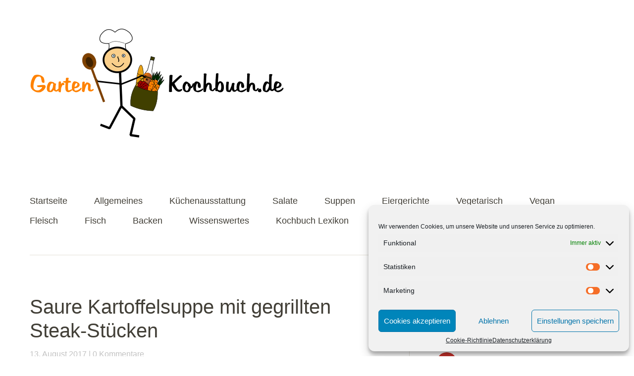

--- FILE ---
content_type: text/html; charset=UTF-8
request_url: https://www.garten-kochbuch.de/saure-kartoffelsuppe-mit-gegrillten-steak-stuecken/
body_size: 16925
content:
<!DOCTYPE html>
<!--[if lte IE 8]>
<html class="ie" lang="de">
<![endif]-->
<html lang="de">
<!--<![endif]-->
<head>
<meta charset="UTF-8" />

<!-- Diese Seite wurde optimiert mit wpSEO (https://www.wpseo.org). -->
<title>Saure Kartoffelsuppe mit gegrillten Steak-Stücken › Garten Kochbuch</title>
<meta name="description" content="Saure Kartoffelsuppe mit gegrillten Steak-Stücken. Gegrillte Steak-Stücken? Beim Grillen wird nicht immer alles verzehrt, vom Würstchen bis zum Steak." />
<meta name="keywords" content="Saure Kartoffelsuppe, Kartoffelsuppe" />
<meta name="robots" content="index, follow" />
<link rel="canonical" href="https://www.garten-kochbuch.de/saure-kartoffelsuppe-mit-gegrillten-steak-stuecken/" />
<meta property="og:type" content="article">
<meta property="og:url" content="https://www.garten-kochbuch.de/saure-kartoffelsuppe-mit-gegrillten-steak-stuecken/">
<meta property="og:title" content="Saure Kartoffelsuppe mit gegrillten Steak-Stücken › Garten Kochbuch">
<meta property="og:description" content="Saure Kartoffelsuppe mit gegrillten Steak-Stücken. Gegrillte Steak-Stücken? Beim Grillen wird nicht immer alles verzehrt, vom Würstchen bis zum Steak.">


<meta name="viewport" content="width=device-width,initial-scale=1">
<!-- Global site tag (gtag.js) - Google Analytics -->
<script async src="https://www.googletagmanager.com/gtag/js?id=UA-43972683-6"></script>
<script>
  window.dataLayer = window.dataLayer || [];
  function gtag(){dataLayer.push(arguments);}
  gtag('js', new Date());

  gtag('config', 'UA-43972683-6', { 'anonymize_ip': true });
</script>
<link rel="profile" href="http://gmpg.org/xfn/11" />
<link rel="pingback" href="https://www.garten-kochbuch.de/xmlrpc.php">

<link rel='dns-prefetch' href='//www.garten-kochbuch.de' />
<link rel='dns-prefetch' href='//fonts.googleapis.com' />
<link rel="alternate" type="application/rss+xml" title="Garten Kochbuch &raquo; Feed" href="https://www.garten-kochbuch.de/feed/" />
<link rel="alternate" type="application/rss+xml" title="Garten Kochbuch &raquo; Kommentar-Feed" href="https://www.garten-kochbuch.de/comments/feed/" />
<link rel="alternate" type="application/rss+xml" title="Garten Kochbuch &raquo; Saure Kartoffelsuppe mit gegrillten Steak-Stücken-Kommentar-Feed" href="https://www.garten-kochbuch.de/saure-kartoffelsuppe-mit-gegrillten-steak-stuecken/feed/" />
<script type="text/javascript">
/* <![CDATA[ */
window._wpemojiSettings = {"baseUrl":"https:\/\/s.w.org\/images\/core\/emoji\/15.0.3\/72x72\/","ext":".png","svgUrl":"https:\/\/s.w.org\/images\/core\/emoji\/15.0.3\/svg\/","svgExt":".svg","source":{"concatemoji":"https:\/\/www.garten-kochbuch.de\/wp-includes\/js\/wp-emoji-release.min.js?ver=6.6.4"}};
/*! This file is auto-generated */
!function(i,n){var o,s,e;function c(e){try{var t={supportTests:e,timestamp:(new Date).valueOf()};sessionStorage.setItem(o,JSON.stringify(t))}catch(e){}}function p(e,t,n){e.clearRect(0,0,e.canvas.width,e.canvas.height),e.fillText(t,0,0);var t=new Uint32Array(e.getImageData(0,0,e.canvas.width,e.canvas.height).data),r=(e.clearRect(0,0,e.canvas.width,e.canvas.height),e.fillText(n,0,0),new Uint32Array(e.getImageData(0,0,e.canvas.width,e.canvas.height).data));return t.every(function(e,t){return e===r[t]})}function u(e,t,n){switch(t){case"flag":return n(e,"\ud83c\udff3\ufe0f\u200d\u26a7\ufe0f","\ud83c\udff3\ufe0f\u200b\u26a7\ufe0f")?!1:!n(e,"\ud83c\uddfa\ud83c\uddf3","\ud83c\uddfa\u200b\ud83c\uddf3")&&!n(e,"\ud83c\udff4\udb40\udc67\udb40\udc62\udb40\udc65\udb40\udc6e\udb40\udc67\udb40\udc7f","\ud83c\udff4\u200b\udb40\udc67\u200b\udb40\udc62\u200b\udb40\udc65\u200b\udb40\udc6e\u200b\udb40\udc67\u200b\udb40\udc7f");case"emoji":return!n(e,"\ud83d\udc26\u200d\u2b1b","\ud83d\udc26\u200b\u2b1b")}return!1}function f(e,t,n){var r="undefined"!=typeof WorkerGlobalScope&&self instanceof WorkerGlobalScope?new OffscreenCanvas(300,150):i.createElement("canvas"),a=r.getContext("2d",{willReadFrequently:!0}),o=(a.textBaseline="top",a.font="600 32px Arial",{});return e.forEach(function(e){o[e]=t(a,e,n)}),o}function t(e){var t=i.createElement("script");t.src=e,t.defer=!0,i.head.appendChild(t)}"undefined"!=typeof Promise&&(o="wpEmojiSettingsSupports",s=["flag","emoji"],n.supports={everything:!0,everythingExceptFlag:!0},e=new Promise(function(e){i.addEventListener("DOMContentLoaded",e,{once:!0})}),new Promise(function(t){var n=function(){try{var e=JSON.parse(sessionStorage.getItem(o));if("object"==typeof e&&"number"==typeof e.timestamp&&(new Date).valueOf()<e.timestamp+604800&&"object"==typeof e.supportTests)return e.supportTests}catch(e){}return null}();if(!n){if("undefined"!=typeof Worker&&"undefined"!=typeof OffscreenCanvas&&"undefined"!=typeof URL&&URL.createObjectURL&&"undefined"!=typeof Blob)try{var e="postMessage("+f.toString()+"("+[JSON.stringify(s),u.toString(),p.toString()].join(",")+"));",r=new Blob([e],{type:"text/javascript"}),a=new Worker(URL.createObjectURL(r),{name:"wpTestEmojiSupports"});return void(a.onmessage=function(e){c(n=e.data),a.terminate(),t(n)})}catch(e){}c(n=f(s,u,p))}t(n)}).then(function(e){for(var t in e)n.supports[t]=e[t],n.supports.everything=n.supports.everything&&n.supports[t],"flag"!==t&&(n.supports.everythingExceptFlag=n.supports.everythingExceptFlag&&n.supports[t]);n.supports.everythingExceptFlag=n.supports.everythingExceptFlag&&!n.supports.flag,n.DOMReady=!1,n.readyCallback=function(){n.DOMReady=!0}}).then(function(){return e}).then(function(){var e;n.supports.everything||(n.readyCallback(),(e=n.source||{}).concatemoji?t(e.concatemoji):e.wpemoji&&e.twemoji&&(t(e.twemoji),t(e.wpemoji)))}))}((window,document),window._wpemojiSettings);
/* ]]> */
</script>
<style id='wp-emoji-styles-inline-css' type='text/css'>

	img.wp-smiley, img.emoji {
		display: inline !important;
		border: none !important;
		box-shadow: none !important;
		height: 1em !important;
		width: 1em !important;
		margin: 0 0.07em !important;
		vertical-align: -0.1em !important;
		background: none !important;
		padding: 0 !important;
	}
</style>
<link rel='stylesheet' id='wp-block-library-css' href='https://www.garten-kochbuch.de/wp-includes/css/dist/block-library/style.min.css?ver=6.6.4' type='text/css' media='all' />
<style id='wp-block-library-theme-inline-css' type='text/css'>
.wp-block-audio :where(figcaption){color:#555;font-size:13px;text-align:center}.is-dark-theme .wp-block-audio :where(figcaption){color:#ffffffa6}.wp-block-audio{margin:0 0 1em}.wp-block-code{border:1px solid #ccc;border-radius:4px;font-family:Menlo,Consolas,monaco,monospace;padding:.8em 1em}.wp-block-embed :where(figcaption){color:#555;font-size:13px;text-align:center}.is-dark-theme .wp-block-embed :where(figcaption){color:#ffffffa6}.wp-block-embed{margin:0 0 1em}.blocks-gallery-caption{color:#555;font-size:13px;text-align:center}.is-dark-theme .blocks-gallery-caption{color:#ffffffa6}:root :where(.wp-block-image figcaption){color:#555;font-size:13px;text-align:center}.is-dark-theme :root :where(.wp-block-image figcaption){color:#ffffffa6}.wp-block-image{margin:0 0 1em}.wp-block-pullquote{border-bottom:4px solid;border-top:4px solid;color:currentColor;margin-bottom:1.75em}.wp-block-pullquote cite,.wp-block-pullquote footer,.wp-block-pullquote__citation{color:currentColor;font-size:.8125em;font-style:normal;text-transform:uppercase}.wp-block-quote{border-left:.25em solid;margin:0 0 1.75em;padding-left:1em}.wp-block-quote cite,.wp-block-quote footer{color:currentColor;font-size:.8125em;font-style:normal;position:relative}.wp-block-quote.has-text-align-right{border-left:none;border-right:.25em solid;padding-left:0;padding-right:1em}.wp-block-quote.has-text-align-center{border:none;padding-left:0}.wp-block-quote.is-large,.wp-block-quote.is-style-large,.wp-block-quote.is-style-plain{border:none}.wp-block-search .wp-block-search__label{font-weight:700}.wp-block-search__button{border:1px solid #ccc;padding:.375em .625em}:where(.wp-block-group.has-background){padding:1.25em 2.375em}.wp-block-separator.has-css-opacity{opacity:.4}.wp-block-separator{border:none;border-bottom:2px solid;margin-left:auto;margin-right:auto}.wp-block-separator.has-alpha-channel-opacity{opacity:1}.wp-block-separator:not(.is-style-wide):not(.is-style-dots){width:100px}.wp-block-separator.has-background:not(.is-style-dots){border-bottom:none;height:1px}.wp-block-separator.has-background:not(.is-style-wide):not(.is-style-dots){height:2px}.wp-block-table{margin:0 0 1em}.wp-block-table td,.wp-block-table th{word-break:normal}.wp-block-table :where(figcaption){color:#555;font-size:13px;text-align:center}.is-dark-theme .wp-block-table :where(figcaption){color:#ffffffa6}.wp-block-video :where(figcaption){color:#555;font-size:13px;text-align:center}.is-dark-theme .wp-block-video :where(figcaption){color:#ffffffa6}.wp-block-video{margin:0 0 1em}:root :where(.wp-block-template-part.has-background){margin-bottom:0;margin-top:0;padding:1.25em 2.375em}
</style>
<style id='classic-theme-styles-inline-css' type='text/css'>
/*! This file is auto-generated */
.wp-block-button__link{color:#fff;background-color:#32373c;border-radius:9999px;box-shadow:none;text-decoration:none;padding:calc(.667em + 2px) calc(1.333em + 2px);font-size:1.125em}.wp-block-file__button{background:#32373c;color:#fff;text-decoration:none}
</style>
<style id='global-styles-inline-css' type='text/css'>
:root{--wp--preset--aspect-ratio--square: 1;--wp--preset--aspect-ratio--4-3: 4/3;--wp--preset--aspect-ratio--3-4: 3/4;--wp--preset--aspect-ratio--3-2: 3/2;--wp--preset--aspect-ratio--2-3: 2/3;--wp--preset--aspect-ratio--16-9: 16/9;--wp--preset--aspect-ratio--9-16: 9/16;--wp--preset--color--black: #000000;--wp--preset--color--cyan-bluish-gray: #abb8c3;--wp--preset--color--white: #ffffff;--wp--preset--color--pale-pink: #f78da7;--wp--preset--color--vivid-red: #cf2e2e;--wp--preset--color--luminous-vivid-orange: #ff6900;--wp--preset--color--luminous-vivid-amber: #fcb900;--wp--preset--color--light-green-cyan: #7bdcb5;--wp--preset--color--vivid-green-cyan: #00d084;--wp--preset--color--pale-cyan-blue: #8ed1fc;--wp--preset--color--vivid-cyan-blue: #0693e3;--wp--preset--color--vivid-purple: #9b51e0;--wp--preset--color--light-grey: #f6f6f6;--wp--preset--color--dark-grey: #5f5c52;--wp--preset--color--grey: #c2c2c2;--wp--preset--gradient--vivid-cyan-blue-to-vivid-purple: linear-gradient(135deg,rgba(6,147,227,1) 0%,rgb(155,81,224) 100%);--wp--preset--gradient--light-green-cyan-to-vivid-green-cyan: linear-gradient(135deg,rgb(122,220,180) 0%,rgb(0,208,130) 100%);--wp--preset--gradient--luminous-vivid-amber-to-luminous-vivid-orange: linear-gradient(135deg,rgba(252,185,0,1) 0%,rgba(255,105,0,1) 100%);--wp--preset--gradient--luminous-vivid-orange-to-vivid-red: linear-gradient(135deg,rgba(255,105,0,1) 0%,rgb(207,46,46) 100%);--wp--preset--gradient--very-light-gray-to-cyan-bluish-gray: linear-gradient(135deg,rgb(238,238,238) 0%,rgb(169,184,195) 100%);--wp--preset--gradient--cool-to-warm-spectrum: linear-gradient(135deg,rgb(74,234,220) 0%,rgb(151,120,209) 20%,rgb(207,42,186) 40%,rgb(238,44,130) 60%,rgb(251,105,98) 80%,rgb(254,248,76) 100%);--wp--preset--gradient--blush-light-purple: linear-gradient(135deg,rgb(255,206,236) 0%,rgb(152,150,240) 100%);--wp--preset--gradient--blush-bordeaux: linear-gradient(135deg,rgb(254,205,165) 0%,rgb(254,45,45) 50%,rgb(107,0,62) 100%);--wp--preset--gradient--luminous-dusk: linear-gradient(135deg,rgb(255,203,112) 0%,rgb(199,81,192) 50%,rgb(65,88,208) 100%);--wp--preset--gradient--pale-ocean: linear-gradient(135deg,rgb(255,245,203) 0%,rgb(182,227,212) 50%,rgb(51,167,181) 100%);--wp--preset--gradient--electric-grass: linear-gradient(135deg,rgb(202,248,128) 0%,rgb(113,206,126) 100%);--wp--preset--gradient--midnight: linear-gradient(135deg,rgb(2,3,129) 0%,rgb(40,116,252) 100%);--wp--preset--font-size--small: 16px;--wp--preset--font-size--medium: 20px;--wp--preset--font-size--large: 26px;--wp--preset--font-size--x-large: 42px;--wp--preset--font-size--regular: 20px;--wp--preset--font-size--larger: 30px;--wp--preset--spacing--20: 0.44rem;--wp--preset--spacing--30: 0.67rem;--wp--preset--spacing--40: 1rem;--wp--preset--spacing--50: 1.5rem;--wp--preset--spacing--60: 2.25rem;--wp--preset--spacing--70: 3.38rem;--wp--preset--spacing--80: 5.06rem;--wp--preset--shadow--natural: 6px 6px 9px rgba(0, 0, 0, 0.2);--wp--preset--shadow--deep: 12px 12px 50px rgba(0, 0, 0, 0.4);--wp--preset--shadow--sharp: 6px 6px 0px rgba(0, 0, 0, 0.2);--wp--preset--shadow--outlined: 6px 6px 0px -3px rgba(255, 255, 255, 1), 6px 6px rgba(0, 0, 0, 1);--wp--preset--shadow--crisp: 6px 6px 0px rgba(0, 0, 0, 1);}:where(.is-layout-flex){gap: 0.5em;}:where(.is-layout-grid){gap: 0.5em;}body .is-layout-flex{display: flex;}.is-layout-flex{flex-wrap: wrap;align-items: center;}.is-layout-flex > :is(*, div){margin: 0;}body .is-layout-grid{display: grid;}.is-layout-grid > :is(*, div){margin: 0;}:where(.wp-block-columns.is-layout-flex){gap: 2em;}:where(.wp-block-columns.is-layout-grid){gap: 2em;}:where(.wp-block-post-template.is-layout-flex){gap: 1.25em;}:where(.wp-block-post-template.is-layout-grid){gap: 1.25em;}.has-black-color{color: var(--wp--preset--color--black) !important;}.has-cyan-bluish-gray-color{color: var(--wp--preset--color--cyan-bluish-gray) !important;}.has-white-color{color: var(--wp--preset--color--white) !important;}.has-pale-pink-color{color: var(--wp--preset--color--pale-pink) !important;}.has-vivid-red-color{color: var(--wp--preset--color--vivid-red) !important;}.has-luminous-vivid-orange-color{color: var(--wp--preset--color--luminous-vivid-orange) !important;}.has-luminous-vivid-amber-color{color: var(--wp--preset--color--luminous-vivid-amber) !important;}.has-light-green-cyan-color{color: var(--wp--preset--color--light-green-cyan) !important;}.has-vivid-green-cyan-color{color: var(--wp--preset--color--vivid-green-cyan) !important;}.has-pale-cyan-blue-color{color: var(--wp--preset--color--pale-cyan-blue) !important;}.has-vivid-cyan-blue-color{color: var(--wp--preset--color--vivid-cyan-blue) !important;}.has-vivid-purple-color{color: var(--wp--preset--color--vivid-purple) !important;}.has-black-background-color{background-color: var(--wp--preset--color--black) !important;}.has-cyan-bluish-gray-background-color{background-color: var(--wp--preset--color--cyan-bluish-gray) !important;}.has-white-background-color{background-color: var(--wp--preset--color--white) !important;}.has-pale-pink-background-color{background-color: var(--wp--preset--color--pale-pink) !important;}.has-vivid-red-background-color{background-color: var(--wp--preset--color--vivid-red) !important;}.has-luminous-vivid-orange-background-color{background-color: var(--wp--preset--color--luminous-vivid-orange) !important;}.has-luminous-vivid-amber-background-color{background-color: var(--wp--preset--color--luminous-vivid-amber) !important;}.has-light-green-cyan-background-color{background-color: var(--wp--preset--color--light-green-cyan) !important;}.has-vivid-green-cyan-background-color{background-color: var(--wp--preset--color--vivid-green-cyan) !important;}.has-pale-cyan-blue-background-color{background-color: var(--wp--preset--color--pale-cyan-blue) !important;}.has-vivid-cyan-blue-background-color{background-color: var(--wp--preset--color--vivid-cyan-blue) !important;}.has-vivid-purple-background-color{background-color: var(--wp--preset--color--vivid-purple) !important;}.has-black-border-color{border-color: var(--wp--preset--color--black) !important;}.has-cyan-bluish-gray-border-color{border-color: var(--wp--preset--color--cyan-bluish-gray) !important;}.has-white-border-color{border-color: var(--wp--preset--color--white) !important;}.has-pale-pink-border-color{border-color: var(--wp--preset--color--pale-pink) !important;}.has-vivid-red-border-color{border-color: var(--wp--preset--color--vivid-red) !important;}.has-luminous-vivid-orange-border-color{border-color: var(--wp--preset--color--luminous-vivid-orange) !important;}.has-luminous-vivid-amber-border-color{border-color: var(--wp--preset--color--luminous-vivid-amber) !important;}.has-light-green-cyan-border-color{border-color: var(--wp--preset--color--light-green-cyan) !important;}.has-vivid-green-cyan-border-color{border-color: var(--wp--preset--color--vivid-green-cyan) !important;}.has-pale-cyan-blue-border-color{border-color: var(--wp--preset--color--pale-cyan-blue) !important;}.has-vivid-cyan-blue-border-color{border-color: var(--wp--preset--color--vivid-cyan-blue) !important;}.has-vivid-purple-border-color{border-color: var(--wp--preset--color--vivid-purple) !important;}.has-vivid-cyan-blue-to-vivid-purple-gradient-background{background: var(--wp--preset--gradient--vivid-cyan-blue-to-vivid-purple) !important;}.has-light-green-cyan-to-vivid-green-cyan-gradient-background{background: var(--wp--preset--gradient--light-green-cyan-to-vivid-green-cyan) !important;}.has-luminous-vivid-amber-to-luminous-vivid-orange-gradient-background{background: var(--wp--preset--gradient--luminous-vivid-amber-to-luminous-vivid-orange) !important;}.has-luminous-vivid-orange-to-vivid-red-gradient-background{background: var(--wp--preset--gradient--luminous-vivid-orange-to-vivid-red) !important;}.has-very-light-gray-to-cyan-bluish-gray-gradient-background{background: var(--wp--preset--gradient--very-light-gray-to-cyan-bluish-gray) !important;}.has-cool-to-warm-spectrum-gradient-background{background: var(--wp--preset--gradient--cool-to-warm-spectrum) !important;}.has-blush-light-purple-gradient-background{background: var(--wp--preset--gradient--blush-light-purple) !important;}.has-blush-bordeaux-gradient-background{background: var(--wp--preset--gradient--blush-bordeaux) !important;}.has-luminous-dusk-gradient-background{background: var(--wp--preset--gradient--luminous-dusk) !important;}.has-pale-ocean-gradient-background{background: var(--wp--preset--gradient--pale-ocean) !important;}.has-electric-grass-gradient-background{background: var(--wp--preset--gradient--electric-grass) !important;}.has-midnight-gradient-background{background: var(--wp--preset--gradient--midnight) !important;}.has-small-font-size{font-size: var(--wp--preset--font-size--small) !important;}.has-medium-font-size{font-size: var(--wp--preset--font-size--medium) !important;}.has-large-font-size{font-size: var(--wp--preset--font-size--large) !important;}.has-x-large-font-size{font-size: var(--wp--preset--font-size--x-large) !important;}
:where(.wp-block-post-template.is-layout-flex){gap: 1.25em;}:where(.wp-block-post-template.is-layout-grid){gap: 1.25em;}
:where(.wp-block-columns.is-layout-flex){gap: 2em;}:where(.wp-block-columns.is-layout-grid){gap: 2em;}
:root :where(.wp-block-pullquote){font-size: 1.5em;line-height: 1.6;}
</style>
<link rel='stylesheet' id='cmplz-general-css' href='https://www.garten-kochbuch.de/wp-content/plugins/complianz-gdpr/assets/css/cookieblocker.min.css?ver=1730437871' type='text/css' media='all' />
<link rel='stylesheet' id='baylys-fonts-css' href='https://fonts.googleapis.com/css?family=Open%2BSans%3A300italic%2C400italic%2C700italic%2C400%2C300%2C700%2C800&#038;subset=latin%2Clatin-ext' type='text/css' media='all' />
<link rel='stylesheet' id='baylys-style-css' href='https://www.garten-kochbuch.de/wp-content/themes/baylys/style.css?ver=20150206' type='text/css' media='all' />
<script type="text/javascript" src="https://www.garten-kochbuch.de/wp-includes/js/jquery/jquery.min.js?ver=3.7.1" id="jquery-core-js"></script>
<script type="text/javascript" src="https://www.garten-kochbuch.de/wp-includes/js/jquery/jquery-migrate.min.js?ver=3.4.1" id="jquery-migrate-js"></script>
<script type="text/javascript" src="https://www.garten-kochbuch.de/wp-content/themes/baylys/js/jquery.fitvids.js?ver=1.1" id="baylys-fitvids-js"></script>
<script type="text/javascript" src="https://www.garten-kochbuch.de/wp-content/themes/baylys/js/jquery.placeholder.min.js?ver=1.0" id="baylys-placeholder-js"></script>
<script type="text/javascript" src="https://www.garten-kochbuch.de/wp-content/themes/baylys/js/custom.js?ver=1.0" id="baylys-custom-js"></script>
<link rel="https://api.w.org/" href="https://www.garten-kochbuch.de/wp-json/" /><link rel="alternate" title="JSON" type="application/json" href="https://www.garten-kochbuch.de/wp-json/wp/v2/posts/990" /><link rel="EditURI" type="application/rsd+xml" title="RSD" href="https://www.garten-kochbuch.de/xmlrpc.php?rsd" />
<meta name="generator" content="WordPress 6.6.4" />
<link rel='shortlink' href='https://www.garten-kochbuch.de/?p=990' />
<link rel="alternate" title="oEmbed (JSON)" type="application/json+oembed" href="https://www.garten-kochbuch.de/wp-json/oembed/1.0/embed?url=https%3A%2F%2Fwww.garten-kochbuch.de%2Fsaure-kartoffelsuppe-mit-gegrillten-steak-stuecken%2F" />
<link rel="alternate" title="oEmbed (XML)" type="text/xml+oembed" href="https://www.garten-kochbuch.de/wp-json/oembed/1.0/embed?url=https%3A%2F%2Fwww.garten-kochbuch.de%2Fsaure-kartoffelsuppe-mit-gegrillten-steak-stuecken%2F&#038;format=xml" />
			<style>.cmplz-hidden {
					display: none !important;
				}</style><style type="text/css">
/* Custom Link Color */
a,
#site-title h1 a:hover,
.entry-header h2.entry-title a:hover,
.author-info .author-details h3 a:hover,
#footerwidget-wrap .widget a:hover,
#footer #site-info a:hover,
#site-nav li a:hover,
#site-nav li li a:hover,
.widget_categories a:hover,
.widget_meta a:hover,
.widget_links a:hover,
.widget_recent_entries a:hover,
.widget_pages a:hover,
.widget_archive a:hover,
.widget_nav_menu a:hover,
.slider-wrap .responsive-slider.flexslider .slide-title a:hover,
#smart-archives-list ul li a:hover,
#smart-archives-fancy ul.archive-list li a:hover,
#content .post.portfolio-element h2.entry-title a:hover {
	color:#ca3c00;
}
input#submit,
input.wpcf7-submit,
.format-link .entry-content a.link,
.jetpack_subscription_widget form#subscribe-blog input[type="submit"] {
	background:#ca3c00;
}
@media screen and (min-width: 1100px) {
#site-nav li a:hover,
#site-nav li li a:hover,
#site-nav li:hover > a,
#site-nav li li:hover > a {
	color: #ca3c00 !important;
}
}
</style>
<style type="text/css">.recentcomments a{display:inline !important;padding:0 !important;margin:0 !important;}</style></head>

<body data-cmplz=1 class="post-template-default single single-post postid-990 single-format-standard custom-background wp-embed-responsive two-column content-sidebar">

	<header id="header" class="clearfix">

	<div id="site-nav-container" class="clearfix">

			<div id="site-title">
											<a href="https://www.garten-kochbuch.de/" class="logo"><img src="https://www.garten-kochbuch.de/wp-content/uploads/2013/10/Garten-Kochbuch.jpg" alt="Garten Kochbuch" title="Garten Kochbuch" /></a>
									</div><!-- end #site-title -->

					<a href="#nav-mobile" id="mobile-menu-btn">Menü</a>
					<nav id="site-nav">
						<div class="menu-hauptmenue-container"><ul id="menu-hauptmenue" class="menu"><li id="menu-item-14" class="menu-item menu-item-type-custom menu-item-object-custom menu-item-home menu-item-14"><a title="Startseite" href="https://www.garten-kochbuch.de/">Startseite</a></li>
<li id="menu-item-355" class="menu-item menu-item-type-taxonomy menu-item-object-category menu-item-355"><a title="Allgemeines" href="https://www.garten-kochbuch.de/category/allgemein/">Allgemeines</a></li>
<li id="menu-item-7" class="menu-item menu-item-type-taxonomy menu-item-object-category menu-item-7"><a title="Küchenausstattung" href="https://www.garten-kochbuch.de/category/kuechenausstattung/">Küchenausstattung</a></li>
<li id="menu-item-1002" class="menu-item menu-item-type-taxonomy menu-item-object-category menu-item-1002"><a href="https://www.garten-kochbuch.de/category/salate/">Salate</a></li>
<li id="menu-item-635" class="menu-item menu-item-type-taxonomy menu-item-object-category current-post-ancestor current-menu-parent current-post-parent menu-item-635"><a title="Suppen" href="https://www.garten-kochbuch.de/category/suppen/">Suppen</a></li>
<li id="menu-item-10" class="menu-item menu-item-type-taxonomy menu-item-object-category menu-item-10"><a title="Eiergerichte" href="https://www.garten-kochbuch.de/category/eiergerichte/">Eiergerichte</a></li>
<li id="menu-item-8" class="menu-item menu-item-type-taxonomy menu-item-object-category menu-item-8"><a title="Vegetarisch" href="https://www.garten-kochbuch.de/category/vegetarisch/">Vegetarisch</a></li>
<li id="menu-item-9" class="menu-item menu-item-type-taxonomy menu-item-object-category menu-item-9"><a title="Vegan" href="https://www.garten-kochbuch.de/category/vegan/">Vegan</a></li>
<li id="menu-item-28" class="menu-item menu-item-type-taxonomy menu-item-object-category menu-item-28"><a title="Fleisch" href="https://www.garten-kochbuch.de/category/fleisch/">Fleisch</a></li>
<li id="menu-item-11" class="menu-item menu-item-type-taxonomy menu-item-object-category menu-item-11"><a title="Fisch" href="https://www.garten-kochbuch.de/category/fisch/">Fisch</a></li>
<li id="menu-item-12" class="menu-item menu-item-type-taxonomy menu-item-object-category menu-item-12"><a title="Backen" href="https://www.garten-kochbuch.de/category/backen/">Backen</a></li>
<li id="menu-item-13" class="menu-item menu-item-type-taxonomy menu-item-object-category menu-item-13"><a title="Wissenswertes" href="https://www.garten-kochbuch.de/category/wissenswertes/">Wissenswertes</a></li>
<li id="menu-item-647" class="menu-item menu-item-type-post_type menu-item-object-page menu-item-647"><a href="https://www.garten-kochbuch.de/kochbuch-lexikon/">Kochbuch Lexikon</a></li>
</ul></div>					</nav><!-- end #site-nav -->
				</div><!-- end #site-nav-container -->
</header><!-- end #header -->

			
			
	<div id="main-wrap">
	<div id="content">

				
			
<article id="post-990" class="post-990 post type-post status-publish format-standard hentry category-suppen tag-suppe">

	<header class="entry-header">
		<h1 class="entry-title">Saure Kartoffelsuppe mit gegrillten Steak-Stücken</h1>
		<aside class="entry-details">
			<ul>
				<li><a href="https://www.garten-kochbuch.de/saure-kartoffelsuppe-mit-gegrillten-steak-stuecken/" class="entry-date">13. August 2017</a></li>
				<li class="entry-comments"><a href="https://www.garten-kochbuch.de/saure-kartoffelsuppe-mit-gegrillten-steak-stuecken/#respond" class="comments-link" >0 Kommentare</a></li>
				<li class="entry-edit"></li>
			</ul>
		</aside><!--end .entry-details -->
	</header><!--end .entry-header -->
	
	<script async src="https://pagead2.googlesyndication.com/pagead/js/adsbygoogle.js"></script>
<!-- Garten-Kochbuch.de 1 -->
<ins class="adsbygoogle"
     style="display:block"
     data-ad-client="ca-pub-4694049410104674"
     data-ad-slot="2353112609"
     data-ad-format="auto"
     data-full-width-responsive="true"></ins>
<script>
     (adsbygoogle = window.adsbygoogle || []).push({});
</script>

	<div class="entry-content clearfix">
					<a href="https://www.garten-kochbuch.de/saure-kartoffelsuppe-mit-gegrillten-steak-stuecken/"></a>
				<p>Gegrillte Steak-Stücken? Beim Grillen wird nicht immer alles verzehrt, vom Würstchen bis zum Steak, kann kalt gegessen werden oder als Zutat für weitere Gerichte verwendet werden. Die Saure Kartoffelsuppe  kann auch ohne Grillreste zubereitet werden, dass Fleisch wird dann frisch zubereitet und lässt sich in einer Pfanne anbraten. In beiden Fällen bringt das gegrillte bzw. gebratene Fleisch ein würziges Aroma in die Suppe.</p>
<h2>Zutaten für 4 Personen</h2>
<ul>
<li>1,5 kg Kartoffeln, in sehr kleine Stücke schneiden</li>
<li>1 Zwiebel, in Stücke schneiden</li>
<li>1 Rote Paprika, das Fruchtfleisch in Stücke schneiden</li>
<li>2 Tomaten, in Stücke schneiden</li>
<li>50 g Rückenspeck, in kleine Stücke schneiden</li>
<li>500 g Grillfleisch, in Stücke schneiden, bei schon gegrillten Fleisch kann das Gewicht sich ändern, Gewichtsschwankungen spielen bei der Sauren Kartoffelsuppe keine Rolle</li>
<li>100 g Sauerkraut, ist kein Sauerkraut zur Hand kann die Suppe mit Essig abgeschmeckt werden, Sauerkraut bringt das bessere Aroma</li>
<li>1 Esslöffel Tomatenmark</li>
<li>1 Teelöffel Zucker</li>
<li>Maggi, Meersalz, Olivenöl</li>
</ul>
<p><img fetchpriority="high" decoding="async" class="aligncenter size-full wp-image-992" src="https://www.garten-kochbuch.de/wp-content/uploads/2017/08/Saure-Kartoffelsuppe.jpg" alt="" width="800" height="533" srcset="https://www.garten-kochbuch.de/wp-content/uploads/2017/08/Saure-Kartoffelsuppe.jpg 800w, https://www.garten-kochbuch.de/wp-content/uploads/2017/08/Saure-Kartoffelsuppe-300x200.jpg 300w, https://www.garten-kochbuch.de/wp-content/uploads/2017/08/Saure-Kartoffelsuppe-768x512.jpg 768w" sizes="(max-width: 800px) 100vw, 800px" /></p>
<h2>Zubereitung</h2>
<p>Beim Kochen der Kartoffelstücke sollte das Wasser mindestens 1/3 über diesen stehen, das Kochwasser sollte kräftig mit Meersalz abgeschmeckt werden. Die Kartoffelstücke so lange kochen bis diese fast von selber zerfallen, danach zerstampfen und pürieren bis diese aufschäumen und eine sämige Suppe entsteht.</p>
<p>Ist die Suppe zu dünn, nochmals einkochen lassen, ist sie zu dick, nochmals Wasser zugeben. Die Suppe sollte einen kräftigen Salzgeschmack haben. Ein weiteres erhitzen der Suppe ist erst einmal nicht mehr nötig, ein weiteres köcheln beginnt erst mit Zugabe der anderen Zutaten.</p>
<p>Den Rückenspeck auslassen und die Stücke mit einer Schöpfkelle in die Suppe Geben. In dem ausgelassenen Fett Zwiebeln, Paprika und Tomaten nacheinander kräftig anschwitzen und in die Suppe geben.</p>
<p><img decoding="async" class="aligncenter size-full wp-image-994" src="https://www.garten-kochbuch.de/wp-content/uploads/2017/08/Saure-Kartoffelsuppe-mit-Steak.jpg" alt="" width="800" height="533" srcset="https://www.garten-kochbuch.de/wp-content/uploads/2017/08/Saure-Kartoffelsuppe-mit-Steak.jpg 800w, https://www.garten-kochbuch.de/wp-content/uploads/2017/08/Saure-Kartoffelsuppe-mit-Steak-300x200.jpg 300w, https://www.garten-kochbuch.de/wp-content/uploads/2017/08/Saure-Kartoffelsuppe-mit-Steak-768x512.jpg 768w" sizes="(max-width: 800px) 100vw, 800px" /></p>
<p>Die Fleischstücke ebenfalls in die Suppe geben, bei frischen Fleisch, dieses leicht salzen und kurz durchbraten. Tomatenmark, Zucker ein paar Spritzer Maggi und Sauerkraut zugeben und die Suppe köcheln lassen.</p>
<p>Das Sauerkraut bringt den sauren Geschmack in die Suppe, ist der saure Geschmack nicht kräftig genug, nochmals Kraut zugeben.</p>
<p>Guten Appetit</p>			</div><!-- end .entry-content -->

	<footer class="entry-meta">
		<ul>
			<li class="entry-cats">Veröffentlicht in:</span> <a href="https://www.garten-kochbuch.de/category/suppen/" rel="category tag">Suppen</a></li>
						<li class="entry-tags"><span>Schlagwörter:</span> <a href="https://www.garten-kochbuch.de/tag/suppe/" rel="tag">Suppe</a></li>
								</ul>
	</footer><!-- end .entry-meta -->

<script async src="https://pagead2.googlesyndication.com/pagead/js/adsbygoogle.js"></script>
<!-- Garten-Kochbuch.de -->
<ins class="adsbygoogle"
     style="display:block"
     data-ad-client="ca-pub-4694049410104674"
     data-ad-slot="9876379400"
     data-ad-format="auto"
     data-full-width-responsive="true"></ins>
<script>
     (adsbygoogle = window.adsbygoogle || []).push({});
</script>

							
</article><!-- end .post-990 -->

			
	<div id="comments">
		
	
	
		
		
	
		<div id="respond" class="comment-respond">
		<h3 id="reply-title" class="comment-reply-title">Schreibe einen Kommentar <small><a rel="nofollow" id="cancel-comment-reply-link" href="/saure-kartoffelsuppe-mit-gegrillten-steak-stuecken/#respond" style="display:none;">Antwort abbrechen</a></small></h3><form action="https://www.garten-kochbuch.de/wp-comments-post.php" method="post" id="commentform" class="comment-form"><p class="comment-notes"><span id="email-notes">Deine E-Mail-Adresse wird nicht veröffentlicht.</span> <span class="required-field-message">Erforderliche Felder sind mit <span class="required">*</span> markiert</span></p><p class="comment-form-comment"><label for="comment">Kommentar <span class="required">*</span></label> <textarea id="comment" name="comment" cols="45" rows="8" maxlength="65525" required="required"></textarea></p><p class="comment-form-author"><label for="author">Name <span class="required">*</span></label> <input id="author" name="author" type="text" value="" size="30" maxlength="245" autocomplete="name" required="required" /></p>
<p class="comment-form-email"><label for="email">E-Mail-Adresse <span class="required">*</span></label> <input id="email" name="email" type="text" value="" size="30" maxlength="100" aria-describedby="email-notes" autocomplete="email" required="required" /></p>
<p class="comment-form-url"><label for="url">Website</label> <input id="url" name="url" type="text" value="" size="30" maxlength="200" autocomplete="url" /></p>
<p class="comment-form-cookies-consent"><input id="wp-comment-cookies-consent" name="wp-comment-cookies-consent" type="checkbox" value="yes" /> <label for="wp-comment-cookies-consent">Meinen Namen, meine E-Mail-Adresse und meine Website in diesem Browser für die nächste Kommentierung speichern.</label></p>
<p class="form-submit"><input name="submit" type="submit" id="submit" class="submit" value="Kommentar abschicken" /> <input type='hidden' name='comment_post_ID' value='990' id='comment_post_ID' />
<input type='hidden' name='comment_parent' id='comment_parent' value='0' />
</p></form>	</div><!-- #respond -->
		</div><!-- end #comments -->

		
		<nav id="nav-single" class="clearfix">
			<div class="nav-previous"><a href="https://www.garten-kochbuch.de/das-rezept-fuer-eierkuchen/" rel="next">Nächster Artikel &raquo;</a></div>
			<div class="nav-next"><a href="https://www.garten-kochbuch.de/schweinebraten-mit-sauerkraut-in-kartoffelscheiben-und-gemuese/" rel="prev">&laquo; Vorheriger Artikel</a></div>
		</nav><!-- #nav-below -->

		</div><!-- end #content -->

		
			<div id="sidebar" class="widget-area">
			<aside id="search-2" class="widget widget_search">	<form method="get" id="searchform" action="https://www.garten-kochbuch.de/">
		<input type="text" class="field" name="s" id="s" placeholder="Suche..." />
		<input type="submit" class="submit" name="submit" id="searchsubmit" value="Suche" />
	</form></aside><aside id="baylys_sociallinks-2" class="widget widget_baylys_sociallinks">		 
				 <ul class="sociallinks">
			 
			 
			 
			 
			 
			 
			 
			 <li><a href="https://www.youtube.com/channel/UCo7bWi7KFeCNDJ7fcy6XpDg" class="youtube" title="YouTube">YouTube</a></li>
			 
			 
			 
			 
			 
			 
			 
			 
			 
			 
			 
			 
			 
			 
			 
			 
			 
			 
			 
		 </ul><!-- end .sociallinks -->

			</aside>
		<aside id="recent-posts-2" class="widget widget_recent_entries">
		<h3 class="widget-title">Letzte Rezepte</h3>
		<ul>
											<li>
					<a href="https://www.garten-kochbuch.de/kuechengeheimnisse-fuer-gesunden-schlaf-welche-lebensmittel-helfen-wirklich/">Küchengeheimnisse für gesunden Schlaf: Welche Lebensmittel helfen wirklich?</a>
									</li>
											<li>
					<a href="https://www.garten-kochbuch.de/tomatensalat-mit-ketchup-sosse/">Tomatensalat mit Ketchup Soße</a>
									</li>
											<li>
					<a href="https://www.garten-kochbuch.de/spirelli-mit-eisbergsalat-und-tomaten/">Spirelli mit Eisbergsalat und Tomaten</a>
									</li>
											<li>
					<a href="https://www.garten-kochbuch.de/gruener-eiersalat/">Grüner Eiersalat</a>
									</li>
											<li>
					<a href="https://www.garten-kochbuch.de/eisbergsalat-mit-kuemmel/">Eisbergsalat mit Kümmel</a>
									</li>
											<li>
					<a href="https://www.garten-kochbuch.de/eiweissreiche-lebensmittel-nicht-nur-fuer-den-muskelaufbau/">Eiweißreiche Lebensmittel &#8211; nicht nur für den Muskelaufbau</a>
									</li>
											<li>
					<a href="https://www.garten-kochbuch.de/garten-gulasch/">Garten Gulasch</a>
									</li>
											<li>
					<a href="https://www.garten-kochbuch.de/sellerie-mit-bratkartoffeln/">Sellerie mit Bratkartoffeln</a>
									</li>
					</ul>

		</aside><aside id="custom_html-2" class="widget_text widget widget_custom_html"><h3 class="widget-title">Mein Kochbuch</h3><div class="textwidget custom-html-widget"><a href="https://www.amazon.de/Garten-Kochbuch-Fleischgerichte-Roland-K%C3%BChne/dp/B085HHJ2TJ/ref=sr_1_20?__mk_de_DE=%C3%85M%C3%85%C5%BD%C3%95%C3%91&keywords=fleischgerichte&qid=1583848611&s=books&sr=1-20 " rel="nofollow"> <img src="https://www.garten-kochbuch.de/wp-content/uploads/2020/03/Kochbuch.jpg" /></a></div></aside><aside id="tag_cloud-2" class="widget widget_tag_cloud"><h3 class="widget-title">Rezepte Wolke</h3><div class="tagcloud"><a href="https://www.garten-kochbuch.de/tag/allgemeines/" class="tag-cloud-link tag-link-60 tag-link-position-1" style="font-size: 14.936936936937pt;" aria-label="Allgemeines (6 Einträge)">Allgemeines</a>
<a href="https://www.garten-kochbuch.de/tag/backen/" class="tag-cloud-link tag-link-80 tag-link-position-2" style="font-size: 13.045045045045pt;" aria-label="Backen (4 Einträge)">Backen</a>
<a href="https://www.garten-kochbuch.de/tag/bohnen/" class="tag-cloud-link tag-link-20 tag-link-position-3" style="font-size: 14.936936936937pt;" aria-label="Bohnen (6 Einträge)">Bohnen</a>
<a href="https://www.garten-kochbuch.de/tag/braten/" class="tag-cloud-link tag-link-47 tag-link-position-4" style="font-size: 14.054054054054pt;" aria-label="Braten (5 Einträge)">Braten</a>
<a href="https://www.garten-kochbuch.de/tag/bratkartoffeln/" class="tag-cloud-link tag-link-10 tag-link-position-5" style="font-size: 18.720720720721pt;" aria-label="Bratkartoffeln (13 Einträge)">Bratkartoffeln</a>
<a href="https://www.garten-kochbuch.de/tag/brot/" class="tag-cloud-link tag-link-55 tag-link-position-6" style="font-size: 11.783783783784pt;" aria-label="Brot (3 Einträge)">Brot</a>
<a href="https://www.garten-kochbuch.de/tag/chili/" class="tag-cloud-link tag-link-36 tag-link-position-7" style="font-size: 10.27027027027pt;" aria-label="Chili (2 Einträge)">Chili</a>
<a href="https://www.garten-kochbuch.de/tag/eierkuchen/" class="tag-cloud-link tag-link-13 tag-link-position-8" style="font-size: 8pt;" aria-label="Eierkuchen (1 Eintrag)">Eierkuchen</a>
<a href="https://www.garten-kochbuch.de/tag/einkochen/" class="tag-cloud-link tag-link-81 tag-link-position-9" style="font-size: 8pt;" aria-label="Einkochen (1 Eintrag)">Einkochen</a>
<a href="https://www.garten-kochbuch.de/tag/gewuerze/" class="tag-cloud-link tag-link-73 tag-link-position-10" style="font-size: 13.045045045045pt;" aria-label="Gewürze (4 Einträge)">Gewürze</a>
<a href="https://www.garten-kochbuch.de/tag/grundausstattung/" class="tag-cloud-link tag-link-21 tag-link-position-11" style="font-size: 8pt;" aria-label="Grundausstattung (1 Eintrag)">Grundausstattung</a>
<a href="https://www.garten-kochbuch.de/tag/grundrezepte/" class="tag-cloud-link tag-link-76 tag-link-position-12" style="font-size: 10.27027027027pt;" aria-label="Grundrezepte (2 Einträge)">Grundrezepte</a>
<a href="https://www.garten-kochbuch.de/tag/gruenkohl/" class="tag-cloud-link tag-link-85 tag-link-position-13" style="font-size: 8pt;" aria-label="Grünkohl (1 Eintrag)">Grünkohl</a>
<a href="https://www.garten-kochbuch.de/tag/gulasch/" class="tag-cloud-link tag-link-68 tag-link-position-14" style="font-size: 13.045045045045pt;" aria-label="Gulasch (4 Einträge)">Gulasch</a>
<a href="https://www.garten-kochbuch.de/tag/hackfleisch/" class="tag-cloud-link tag-link-62 tag-link-position-15" style="font-size: 11.783783783784pt;" aria-label="Hackfleisch (3 Einträge)">Hackfleisch</a>
<a href="https://www.garten-kochbuch.de/tag/hamburger/" class="tag-cloud-link tag-link-40 tag-link-position-16" style="font-size: 10.27027027027pt;" aria-label="Hamburger (2 Einträge)">Hamburger</a>
<a href="https://www.garten-kochbuch.de/tag/kartoffeln/" class="tag-cloud-link tag-link-45 tag-link-position-17" style="font-size: 18.216216216216pt;" aria-label="Kartoffeln (12 Einträge)">Kartoffeln</a>
<a href="https://www.garten-kochbuch.de/tag/kuchen/" class="tag-cloud-link tag-link-17 tag-link-position-18" style="font-size: 18.216216216216pt;" aria-label="Kuchen (12 Einträge)">Kuchen</a>
<a href="https://www.garten-kochbuch.de/tag/kueche/" class="tag-cloud-link tag-link-82 tag-link-position-19" style="font-size: 8pt;" aria-label="Küche (1 Eintrag)">Küche</a>
<a href="https://www.garten-kochbuch.de/tag/kuerbis/" class="tag-cloud-link tag-link-39 tag-link-position-20" style="font-size: 10.27027027027pt;" aria-label="Kürbis (2 Einträge)">Kürbis</a>
<a href="https://www.garten-kochbuch.de/tag/nudeln/" class="tag-cloud-link tag-link-87 tag-link-position-21" style="font-size: 8pt;" aria-label="Nudeln (1 Eintrag)">Nudeln</a>
<a href="https://www.garten-kochbuch.de/tag/pellkartoffeln/" class="tag-cloud-link tag-link-14 tag-link-position-22" style="font-size: 10.27027027027pt;" aria-label="Pellkartoffeln (2 Einträge)">Pellkartoffeln</a>
<a href="https://www.garten-kochbuch.de/tag/pilze/" class="tag-cloud-link tag-link-77 tag-link-position-23" style="font-size: 8pt;" aria-label="Pilze (1 Eintrag)">Pilze</a>
<a href="https://www.garten-kochbuch.de/tag/reiniger/" class="tag-cloud-link tag-link-67 tag-link-position-24" style="font-size: 10.27027027027pt;" aria-label="Reiniger (2 Einträge)">Reiniger</a>
<a href="https://www.garten-kochbuch.de/tag/rote-beete/" class="tag-cloud-link tag-link-44 tag-link-position-25" style="font-size: 10.27027027027pt;" aria-label="Rote Beete (2 Einträge)">Rote Beete</a>
<a href="https://www.garten-kochbuch.de/tag/ruehrei/" class="tag-cloud-link tag-link-32 tag-link-position-26" style="font-size: 10.27027027027pt;" aria-label="Rührei (2 Einträge)">Rührei</a>
<a href="https://www.garten-kochbuch.de/tag/salami/" class="tag-cloud-link tag-link-79 tag-link-position-27" style="font-size: 8pt;" aria-label="Salami (1 Eintrag)">Salami</a>
<a href="https://www.garten-kochbuch.de/tag/salat/" class="tag-cloud-link tag-link-28 tag-link-position-28" style="font-size: 14.936936936937pt;" aria-label="Salat (6 Einträge)">Salat</a>
<a href="https://www.garten-kochbuch.de/tag/salate/" class="tag-cloud-link tag-link-72 tag-link-position-29" style="font-size: 22pt;" aria-label="Salate (25 Einträge)">Salate</a>
<a href="https://www.garten-kochbuch.de/tag/sandwich/" class="tag-cloud-link tag-link-50 tag-link-position-30" style="font-size: 10.27027027027pt;" aria-label="Sandwich (2 Einträge)">Sandwich</a>
<a href="https://www.garten-kochbuch.de/tag/sauerkraut/" class="tag-cloud-link tag-link-78 tag-link-position-31" style="font-size: 8pt;" aria-label="Sauerkraut (1 Eintrag)">Sauerkraut</a>
<a href="https://www.garten-kochbuch.de/tag/schinken/" class="tag-cloud-link tag-link-84 tag-link-position-32" style="font-size: 8pt;" aria-label="Schinken (1 Eintrag)">Schinken</a>
<a href="https://www.garten-kochbuch.de/tag/schmorwurst/" class="tag-cloud-link tag-link-15 tag-link-position-33" style="font-size: 11.783783783784pt;" aria-label="Schmorwurst (3 Einträge)">Schmorwurst</a>
<a href="https://www.garten-kochbuch.de/tag/schnitzel/" class="tag-cloud-link tag-link-54 tag-link-position-34" style="font-size: 13.045045045045pt;" aria-label="Schnitzel (4 Einträge)">Schnitzel</a>
<a href="https://www.garten-kochbuch.de/tag/semmelkrume/" class="tag-cloud-link tag-link-83 tag-link-position-35" style="font-size: 8pt;" aria-label="Semmelkrume (1 Eintrag)">Semmelkrume</a>
<a href="https://www.garten-kochbuch.de/tag/spaghetti/" class="tag-cloud-link tag-link-19 tag-link-position-36" style="font-size: 14.936936936937pt;" aria-label="Spaghetti (6 Einträge)">Spaghetti</a>
<a href="https://www.garten-kochbuch.de/tag/spiegelei/" class="tag-cloud-link tag-link-18 tag-link-position-37" style="font-size: 16.198198198198pt;" aria-label="Spiegelei (8 Einträge)">Spiegelei</a>
<a href="https://www.garten-kochbuch.de/tag/spinat/" class="tag-cloud-link tag-link-31 tag-link-position-38" style="font-size: 11.783783783784pt;" aria-label="Spinat (3 Einträge)">Spinat</a>
<a href="https://www.garten-kochbuch.de/tag/steaks/" class="tag-cloud-link tag-link-30 tag-link-position-39" style="font-size: 10.27027027027pt;" aria-label="Steaks (2 Einträge)">Steaks</a>
<a href="https://www.garten-kochbuch.de/tag/suppe/" class="tag-cloud-link tag-link-16 tag-link-position-40" style="font-size: 17.333333333333pt;" aria-label="Suppe (10 Einträge)">Suppe</a>
<a href="https://www.garten-kochbuch.de/tag/toast/" class="tag-cloud-link tag-link-26 tag-link-position-41" style="font-size: 8pt;" aria-label="Toast (1 Eintrag)">Toast</a>
<a href="https://www.garten-kochbuch.de/tag/weisskohl/" class="tag-cloud-link tag-link-23 tag-link-position-42" style="font-size: 14.936936936937pt;" aria-label="Weißkohl (6 Einträge)">Weißkohl</a>
<a href="https://www.garten-kochbuch.de/tag/wurst/" class="tag-cloud-link tag-link-56 tag-link-position-43" style="font-size: 10.27027027027pt;" aria-label="Wurst (2 Einträge)">Wurst</a>
<a href="https://www.garten-kochbuch.de/tag/wuerstchen/" class="tag-cloud-link tag-link-70 tag-link-position-44" style="font-size: 8pt;" aria-label="Würstchen (1 Eintrag)">Würstchen</a>
<a href="https://www.garten-kochbuch.de/tag/zucchini/" class="tag-cloud-link tag-link-33 tag-link-position-45" style="font-size: 14.936936936937pt;" aria-label="Zucchini (6 Einträge)">Zucchini</a></div>
</aside><aside id="recent-comments-2" class="widget widget_recent_comments"><h3 class="widget-title">Neueste Kommentare</h3><ul id="recentcomments"><li class="recentcomments"><span class="comment-author-link">Roland</span> bei <a href="https://www.garten-kochbuch.de/bbq-sosse-perfektion-braucht-frische-zutaten/#comment-15158">BBQ Soße: Perfektion braucht frische Zutaten</a></li><li class="recentcomments"><span class="comment-author-link"><a href="https://www.wuerz-fleisch.de" class="url" rel="ugc external nofollow">Susann</a></span> bei <a href="https://www.garten-kochbuch.de/bbq-sosse-perfektion-braucht-frische-zutaten/#comment-15157">BBQ Soße: Perfektion braucht frische Zutaten</a></li></ul></aside>		</div><!-- #sidebar .widget-area -->
		</div><!-- end #main-wrap -->
 
	<footer id="footer" class="clearfix">

			
<div id="footerwidget-wrap" class="clearfix">
		<div id="footer-sidebar-1" class="widget-area">
		<aside id="nav_menu-5" class="widget widget_nav_menu"><h3 class="widget-title">Einfache Grundrezepte</h3><div class="menu-einfache-grundrezepte-container"><ul id="menu-einfache-grundrezepte" class="menu"><li id="menu-item-426" class="menu-item menu-item-type-custom menu-item-object-custom menu-item-426"><a title="Rezept für Kartoffeln" href="https://www.garten-kochbuch.de/einfaches-rezept-fuer-kartoffeln/">Rezept für Kartoffeln</a></li>
<li id="menu-item-715" class="menu-item menu-item-type-post_type menu-item-object-post menu-item-715"><a href="https://www.garten-kochbuch.de/bratkartoffeln/">Rezept für Bratkartoffeln</a></li>
<li id="menu-item-427" class="menu-item menu-item-type-custom menu-item-object-custom menu-item-427"><a title="Rezept für Eierkuchen" href="https://www.garten-kochbuch.de/eierkuchen/">Rezept für Eierkuchen</a></li>
<li id="menu-item-681" class="menu-item menu-item-type-custom menu-item-object-custom menu-item-681"><a href="https://www.garten-kochbuch.de/apfelessig-und-anderen-fruchtessig-herstellen/">Essig selber herstellen</a></li>
</ul></div></aside>	</div><!-- .widget-area -->
	
		<div id="footer-sidebar-2" class="widget-area">
		<aside id="nav_menu-2" class="widget widget_nav_menu"><h3 class="widget-title">Tipps zur Reinigung</h3><div class="menu-tipps-zur-reinigung-container"><ul id="menu-tipps-zur-reinigung" class="menu"><li id="menu-item-392" class="menu-item menu-item-type-custom menu-item-object-custom menu-item-392"><a title="Essen angebrannt" href="https://www.garten-kochbuch.de/essen-in-der-pfanne-oder-topf-angebrannt/">Essen angebrannt</a></li>
<li id="menu-item-354" class="menu-item menu-item-type-custom menu-item-object-custom menu-item-354"><a title="Küchenschrank reinigen" href="https://www.garten-kochbuch.de/kuechenschrank-im-gartenhaus-reinigen/">Küchenschrank reinigen</a></li>
<li id="menu-item-744" class="menu-item menu-item-type-post_type menu-item-object-post menu-item-744"><a href="https://www.garten-kochbuch.de/entkalken-mit-essig/">Entkalken mit Essig</a></li>
<li id="menu-item-795" class="menu-item menu-item-type-post_type menu-item-object-post menu-item-795"><a href="https://www.garten-kochbuch.de/efeu-als-haushaltsreiniger-einsetzen/">Efeu als Haushaltsreiniger</a></li>
</ul></div></aside>	</div><!-- .widget-area -->
	
		<div id="footer-sidebar-3" class="widget-area">
		<aside id="nav_menu-3" class="widget widget_nav_menu"><h3 class="widget-title">Küchenausstattung</h3><div class="menu-kuechenausstattung-container"><ul id="menu-kuechenausstattung" class="menu"><li id="menu-item-357" class="menu-item menu-item-type-custom menu-item-object-custom menu-item-357"><a title="Grundausstattung einer Gartenküche" href="https://www.garten-kochbuch.de/grundausstattung-einer-gartenkueche/">Grundausstattung Gartenküche</a></li>
<li id="menu-item-356" class="menu-item menu-item-type-custom menu-item-object-custom menu-item-356"><a title="Holzlöffel aus Omas Zeiten" href="https://www.garten-kochbuch.de/holzloeffel-aus-omas-zeiten/">Holzlöffel aus Omas Zeiten</a></li>
</ul></div></aside>	</div><!-- .widget-area -->
	
		<div id="footer-sidebar-4" class="widget-area">
		<aside id="nav_menu-4" class="widget widget_nav_menu"><h3 class="widget-title">Gut zu wissen</h3><div class="menu-gut-zu-wissen-container"><ul id="menu-gut-zu-wissen" class="menu"><li id="menu-item-1282" class="menu-item menu-item-type-post_type menu-item-object-post menu-item-1282"><a title="Semmelkrume selber machen" href="https://www.garten-kochbuch.de/semmelkrume-selber-machen/">Semmelkrume selber machen</a></li>
<li id="menu-item-371" class="menu-item menu-item-type-custom menu-item-object-custom menu-item-371"><a title="Kürbiskerne trocknen" href="https://www.garten-kochbuch.de/kuerbiskerne-trocknen/">Kürbiskerne trocknen</a></li>
<li id="menu-item-390" class="menu-item menu-item-type-custom menu-item-object-custom menu-item-390"><a title="Chilischoten zerkleinern" href="https://www.garten-kochbuch.de/chilischoten-zerkleinern/">Chilischoten zerkleinern</a></li>
<li id="menu-item-582" class="menu-item menu-item-type-custom menu-item-object-custom menu-item-582"><a title="Zucchini einkochen" href="https://www.garten-kochbuch.de/zucchini-einkochen/">Zucchini einkochen</a></li>
<li id="menu-item-607" class="menu-item menu-item-type-custom menu-item-object-custom menu-item-607"><a href="https://www.garten-kochbuch.de/rote-bete-rote-rueben-gewuerzt-und-ungewuerzt-einkochen/">Rote Beete einkochen</a></li>
</ul></div></aside>	</div><!-- .widget-area -->
	
</div><!-- #footer-widget-wrap -->
		<div id="site-info">
			<p>© 2013-2020 Garten-Kochbuch.de das Kochbuch mit leckeren Rezepten direkt aus dem eigenen Garten.</p>
			<nav class="footer-nav"><ul id="menu-footer-menue" class="menu"><li id="menu-item-103" class="menu-item menu-item-type-post_type menu-item-object-page menu-item-103"><a title="Haftungsausschluss" href="https://www.garten-kochbuch.de/haftungsausschluss/">Haftungsausschluss</a></li>
<li id="menu-item-107" class="menu-item menu-item-type-post_type menu-item-object-page menu-item-privacy-policy menu-item-107"><a title="Datenschutzerklärung" rel="privacy-policy" href="https://www.garten-kochbuch.de/datenschutzerklaerung/">Datenschutzerklärung</a></li>
<li id="menu-item-98" class="menu-item menu-item-type-post_type menu-item-object-page menu-item-98"><a title="Impressum" href="https://www.garten-kochbuch.de/impressum/">Impressum</a></li>
<li id="menu-item-1359" class="menu-item menu-item-type-post_type menu-item-object-page menu-item-1359"><a href="https://www.garten-kochbuch.de/cookie-richtlinie-eu/">Cookie-Richtlinie (EU)</a></li>
</ul></nav>			<a href="#site-nav-wrap" class="top clearfix">Top</a>
		</div><!-- end #site-info -->

	</footer><!-- end #footer -->



<!-- Consent Management powered by Complianz | GDPR/CCPA Cookie Consent https://wordpress.org/plugins/complianz-gdpr -->
<div id="cmplz-cookiebanner-container"><div class="cmplz-cookiebanner cmplz-hidden banner-1 bottom-right-classic optin cmplz-bottom-right cmplz-categories-type-save-preferences" aria-modal="true" data-nosnippet="true" role="dialog" aria-live="polite" aria-labelledby="cmplz-header-1-optin" aria-describedby="cmplz-message-1-optin">
	<div class="cmplz-header">
		<div class="cmplz-logo"></div>
		<div class="cmplz-title" id="cmplz-header-1-optin">Cookie-Zustimmung verwalten</div>
		<div class="cmplz-close" tabindex="0" role="button" aria-label="Dialog schließen">
			<svg aria-hidden="true" focusable="false" data-prefix="fas" data-icon="times" class="svg-inline--fa fa-times fa-w-11" role="img" xmlns="http://www.w3.org/2000/svg" viewBox="0 0 352 512"><path fill="currentColor" d="M242.72 256l100.07-100.07c12.28-12.28 12.28-32.19 0-44.48l-22.24-22.24c-12.28-12.28-32.19-12.28-44.48 0L176 189.28 75.93 89.21c-12.28-12.28-32.19-12.28-44.48 0L9.21 111.45c-12.28 12.28-12.28 32.19 0 44.48L109.28 256 9.21 356.07c-12.28 12.28-12.28 32.19 0 44.48l22.24 22.24c12.28 12.28 32.2 12.28 44.48 0L176 322.72l100.07 100.07c12.28 12.28 32.2 12.28 44.48 0l22.24-22.24c12.28-12.28 12.28-32.19 0-44.48L242.72 256z"></path></svg>
		</div>
	</div>

	<div class="cmplz-divider cmplz-divider-header"></div>
	<div class="cmplz-body">
		<div class="cmplz-message" id="cmplz-message-1-optin">Wir verwenden Cookies, um unsere Website und unseren Service zu optimieren.</div>
		<!-- categories start -->
		<div class="cmplz-categories">
			<details class="cmplz-category cmplz-functional" >
				<summary>
						<span class="cmplz-category-header">
							<span class="cmplz-category-title">Funktional</span>
							<span class='cmplz-always-active'>
								<span class="cmplz-banner-checkbox">
									<input type="checkbox"
										   id="cmplz-functional-optin"
										   data-category="cmplz_functional"
										   class="cmplz-consent-checkbox cmplz-functional"
										   size="40"
										   value="1"/>
									<label class="cmplz-label" for="cmplz-functional-optin" tabindex="0"><span class="screen-reader-text">Funktional</span></label>
								</span>
								Immer aktiv							</span>
							<span class="cmplz-icon cmplz-open">
								<svg xmlns="http://www.w3.org/2000/svg" viewBox="0 0 448 512"  height="18" ><path d="M224 416c-8.188 0-16.38-3.125-22.62-9.375l-192-192c-12.5-12.5-12.5-32.75 0-45.25s32.75-12.5 45.25 0L224 338.8l169.4-169.4c12.5-12.5 32.75-12.5 45.25 0s12.5 32.75 0 45.25l-192 192C240.4 412.9 232.2 416 224 416z"/></svg>
							</span>
						</span>
				</summary>
				<div class="cmplz-description">
					<span class="cmplz-description-functional">Die technische Speicherung oder der Zugang ist unbedingt erforderlich für den rechtmäßigen Zweck, die Nutzung eines bestimmten Dienstes zu ermöglichen, der vom Teilnehmer oder Nutzer ausdrücklich gewünscht wird, oder für den alleinigen Zweck, die Übertragung einer Nachricht über ein elektronisches Kommunikationsnetz durchzuführen.</span>
				</div>
			</details>

			<details class="cmplz-category cmplz-preferences" >
				<summary>
						<span class="cmplz-category-header">
							<span class="cmplz-category-title">Vorlieben</span>
							<span class="cmplz-banner-checkbox">
								<input type="checkbox"
									   id="cmplz-preferences-optin"
									   data-category="cmplz_preferences"
									   class="cmplz-consent-checkbox cmplz-preferences"
									   size="40"
									   value="1"/>
								<label class="cmplz-label" for="cmplz-preferences-optin" tabindex="0"><span class="screen-reader-text">Vorlieben</span></label>
							</span>
							<span class="cmplz-icon cmplz-open">
								<svg xmlns="http://www.w3.org/2000/svg" viewBox="0 0 448 512"  height="18" ><path d="M224 416c-8.188 0-16.38-3.125-22.62-9.375l-192-192c-12.5-12.5-12.5-32.75 0-45.25s32.75-12.5 45.25 0L224 338.8l169.4-169.4c12.5-12.5 32.75-12.5 45.25 0s12.5 32.75 0 45.25l-192 192C240.4 412.9 232.2 416 224 416z"/></svg>
							</span>
						</span>
				</summary>
				<div class="cmplz-description">
					<span class="cmplz-description-preferences">Die technische Speicherung oder der Zugriff ist für den rechtmäßigen Zweck der Speicherung von Präferenzen erforderlich, die nicht vom Abonnenten oder Benutzer angefordert wurden.</span>
				</div>
			</details>

			<details class="cmplz-category cmplz-statistics" >
				<summary>
						<span class="cmplz-category-header">
							<span class="cmplz-category-title">Statistiken</span>
							<span class="cmplz-banner-checkbox">
								<input type="checkbox"
									   id="cmplz-statistics-optin"
									   data-category="cmplz_statistics"
									   class="cmplz-consent-checkbox cmplz-statistics"
									   size="40"
									   value="1"/>
								<label class="cmplz-label" for="cmplz-statistics-optin" tabindex="0"><span class="screen-reader-text">Statistiken</span></label>
							</span>
							<span class="cmplz-icon cmplz-open">
								<svg xmlns="http://www.w3.org/2000/svg" viewBox="0 0 448 512"  height="18" ><path d="M224 416c-8.188 0-16.38-3.125-22.62-9.375l-192-192c-12.5-12.5-12.5-32.75 0-45.25s32.75-12.5 45.25 0L224 338.8l169.4-169.4c12.5-12.5 32.75-12.5 45.25 0s12.5 32.75 0 45.25l-192 192C240.4 412.9 232.2 416 224 416z"/></svg>
							</span>
						</span>
				</summary>
				<div class="cmplz-description">
					<span class="cmplz-description-statistics">Die technische Speicherung oder der Zugriff, der ausschließlich zu statistischen Zwecken erfolgt.</span>
					<span class="cmplz-description-statistics-anonymous">Die technische Speicherung oder der Zugriff, der ausschließlich zu anonymen statistischen Zwecken verwendet wird. Ohne eine Vorladung, die freiwillige Zustimmung deines Internetdienstanbieters oder zusätzliche Aufzeichnungen von Dritten können die zu diesem Zweck gespeicherten oder abgerufenen Informationen allein in der Regel nicht dazu verwendet werden, dich zu identifizieren.</span>
				</div>
			</details>
			<details class="cmplz-category cmplz-marketing" >
				<summary>
						<span class="cmplz-category-header">
							<span class="cmplz-category-title">Marketing</span>
							<span class="cmplz-banner-checkbox">
								<input type="checkbox"
									   id="cmplz-marketing-optin"
									   data-category="cmplz_marketing"
									   class="cmplz-consent-checkbox cmplz-marketing"
									   size="40"
									   value="1"/>
								<label class="cmplz-label" for="cmplz-marketing-optin" tabindex="0"><span class="screen-reader-text">Marketing</span></label>
							</span>
							<span class="cmplz-icon cmplz-open">
								<svg xmlns="http://www.w3.org/2000/svg" viewBox="0 0 448 512"  height="18" ><path d="M224 416c-8.188 0-16.38-3.125-22.62-9.375l-192-192c-12.5-12.5-12.5-32.75 0-45.25s32.75-12.5 45.25 0L224 338.8l169.4-169.4c12.5-12.5 32.75-12.5 45.25 0s12.5 32.75 0 45.25l-192 192C240.4 412.9 232.2 416 224 416z"/></svg>
							</span>
						</span>
				</summary>
				<div class="cmplz-description">
					<span class="cmplz-description-marketing">Die technische Speicherung oder der Zugriff ist erforderlich, um Nutzerprofile zu erstellen, um Werbung zu versenden oder um den Nutzer auf einer Website oder über mehrere Websites hinweg zu ähnlichen Marketingzwecken zu verfolgen.</span>
				</div>
			</details>
		</div><!-- categories end -->
			</div>

	<div class="cmplz-links cmplz-information">
		<a class="cmplz-link cmplz-manage-options cookie-statement" href="#" data-relative_url="#cmplz-manage-consent-container">Optionen verwalten</a>
		<a class="cmplz-link cmplz-manage-third-parties cookie-statement" href="#" data-relative_url="#cmplz-cookies-overview">Dienste verwalten</a>
		<a class="cmplz-link cmplz-manage-vendors tcf cookie-statement" href="#" data-relative_url="#cmplz-tcf-wrapper">Verwalten von {vendor_count}-Lieferanten</a>
		<a class="cmplz-link cmplz-external cmplz-read-more-purposes tcf" target="_blank" rel="noopener noreferrer nofollow" href="https://cookiedatabase.org/tcf/purposes/">Lese mehr über diese Zwecke</a>
			</div>

	<div class="cmplz-divider cmplz-footer"></div>

	<div class="cmplz-buttons">
		<button class="cmplz-btn cmplz-accept">Cookies akzeptieren</button>
		<button class="cmplz-btn cmplz-deny">Ablehnen</button>
		<button class="cmplz-btn cmplz-view-preferences">Einstellungen anzeigen</button>
		<button class="cmplz-btn cmplz-save-preferences">Einstellungen speichern</button>
		<a class="cmplz-btn cmplz-manage-options tcf cookie-statement" href="#" data-relative_url="#cmplz-manage-consent-container">Einstellungen anzeigen</a>
			</div>

	<div class="cmplz-links cmplz-documents">
		<a class="cmplz-link cookie-statement" href="#" data-relative_url="">{title}</a>
		<a class="cmplz-link privacy-statement" href="#" data-relative_url="">{title}</a>
		<a class="cmplz-link impressum" href="#" data-relative_url="">{title}</a>
			</div>

</div>
</div>
					<div id="cmplz-manage-consent" data-nosnippet="true"><button class="cmplz-btn cmplz-hidden cmplz-manage-consent manage-consent-1">Zustimmung verwalten</button>

</div><script type="text/javascript" id="cmplz-cookiebanner-js-extra">
/* <![CDATA[ */
var complianz = {"prefix":"cmplz_","user_banner_id":"1","set_cookies":[],"block_ajax_content":"","banner_version":"19","version":"7.1.4","store_consent":"","do_not_track_enabled":"","consenttype":"optin","region":"eu","geoip":"","dismiss_timeout":"","disable_cookiebanner":"","soft_cookiewall":"","dismiss_on_scroll":"","cookie_expiry":"365","url":"https:\/\/www.garten-kochbuch.de\/wp-json\/complianz\/v1\/","locale":"lang=de&locale=de_DE","set_cookies_on_root":"","cookie_domain":"","current_policy_id":"15","cookie_path":"\/","categories":{"statistics":"Statistiken","marketing":"Marketing"},"tcf_active":"","placeholdertext":"Klicke hier, um {category}-Cookies zu akzeptieren und diesen Inhalt zu aktivieren","css_file":"https:\/\/www.garten-kochbuch.de\/wp-content\/uploads\/complianz\/css\/banner-{banner_id}-{type}.css?v=19","page_links":{"eu":{"cookie-statement":{"title":"Cookie-Richtlinie ","url":"https:\/\/www.garten-kochbuch.de\/cookie-richtlinie-eu\/"},"privacy-statement":{"title":"Datenschutzerkl\u00e4rung","url":"https:\/\/www.garten-kochbuch.de\/datenschutzerklaerung\/"}}},"tm_categories":"1","forceEnableStats":"","preview":"","clean_cookies":"","aria_label":"Klicke hier, um {category}-Cookies zu akzeptieren und diesen Inhalt zu aktivieren"};
/* ]]> */
</script>
<script defer type="text/javascript" src="https://www.garten-kochbuch.de/wp-content/plugins/complianz-gdpr/cookiebanner/js/complianz.min.js?ver=1730437872" id="cmplz-cookiebanner-js"></script>
<!-- Statistics script Complianz GDPR/CCPA -->
						<script data-category="functional">
							(function(w,d,s,l,i){w[l]=w[l]||[];w[l].push({'gtm.start':
		new Date().getTime(),event:'gtm.js'});var f=d.getElementsByTagName(s)[0],
	j=d.createElement(s),dl=l!='dataLayer'?'&l='+l:'';j.async=true;j.src=
	'https://www.googletagmanager.com/gtm.js?id='+i+dl;f.parentNode.insertBefore(j,f);
})(window,document,'script','dataLayer','UA-43972683-6');
						</script>
</body>
</html>


--- FILE ---
content_type: text/html; charset=utf-8
request_url: https://www.google.com/recaptcha/api2/aframe
body_size: 266
content:
<!DOCTYPE HTML><html><head><meta http-equiv="content-type" content="text/html; charset=UTF-8"></head><body><script nonce="ZiJlfifU_AS-9vSglAUebw">/** Anti-fraud and anti-abuse applications only. See google.com/recaptcha */ try{var clients={'sodar':'https://pagead2.googlesyndication.com/pagead/sodar?'};window.addEventListener("message",function(a){try{if(a.source===window.parent){var b=JSON.parse(a.data);var c=clients[b['id']];if(c){var d=document.createElement('img');d.src=c+b['params']+'&rc='+(localStorage.getItem("rc::a")?sessionStorage.getItem("rc::b"):"");window.document.body.appendChild(d);sessionStorage.setItem("rc::e",parseInt(sessionStorage.getItem("rc::e")||0)+1);localStorage.setItem("rc::h",'1768984286156');}}}catch(b){}});window.parent.postMessage("_grecaptcha_ready", "*");}catch(b){}</script></body></html>